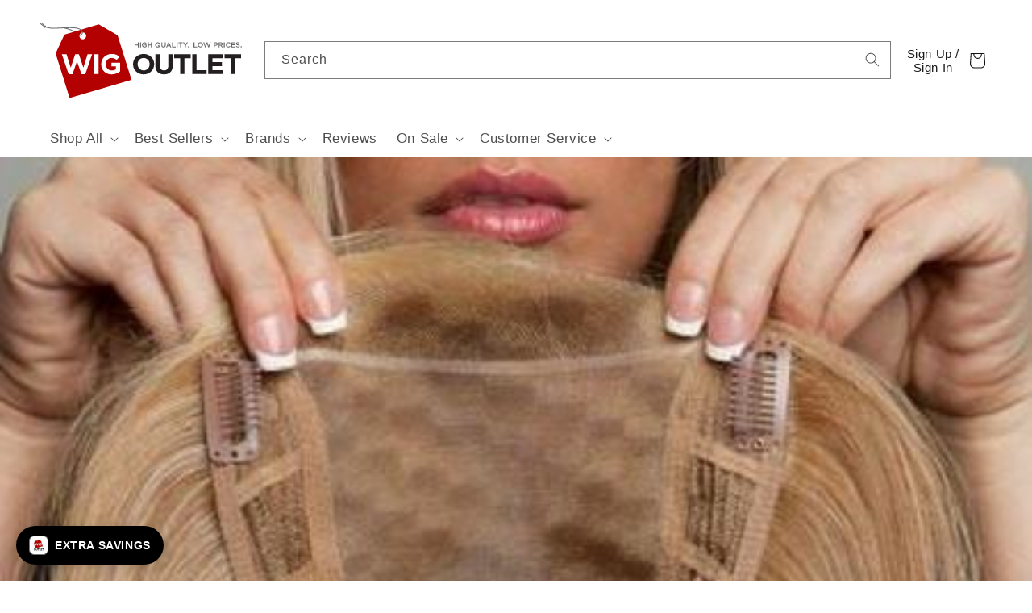

--- FILE ---
content_type: application/javascript; charset=utf-8
request_url: https://searchanise-ef84.kxcdn.com/templates.6J9H7O7Q0Y.js
body_size: 2117
content:
Searchanise=window.Searchanise||{};Searchanise.templates={Platform:'shopify',StoreName:'WigOutlet.com',AutocompleteDescriptionStrings:3,AutocompleteSuggestionCount:6,AutocompleteCategoriesCount:4,AutocompleteShowListPrice:'N',AutocompleteShowRecent:'Y',AutocompleteShowOnlyInStock:'Y',AutocompleteItem:'<li class="snize-ac-odd snize-product ${product_classes}" data-original-product-id="${original_product_id}" id="snize-ac-product-${product_id}"><a href="${autocomplete_link}" class="snize-item clearfix" draggable="false"><span class="snize-thumbnail"><img src="${image_link}" alt="${autocomplete_image_alt}" class="snize-item-image ${additional_image_classes}" style="max-width:70px;max-height:70px;" border="0"></span><span class="snize-overhidden">${autocomplete_product_ribbons_html}<span class="snize-title">${title}</span>${autocomplete_product_code_html}${autocomplete_product_attribute_html}<span class="snize-description">${description}</span>${autocomplete_prices_html}${autocomplete_in_stock_status_html}${reviews_html}</span></a></li>',AutocompleteResultsHTML:'<div style="text-align: center;"><a href="#" title="Exclusive sale"><img src="https://www.searchanise.com/images/sale_sign.jpg" style="display: inline;" /></a></div>',AutocompleteNoResultsHTML:'<p>Sorry, nothing found for [search_string].</p><p>Try some of our <a href="#" title="Bestsellers">bestsellers →</a>.</p>',LabelAutocompleteSku:'SKU',ResultsShow:'Y',ResultsStyle:'RESULTS_MODERN',ResultsItemCount:20,ResultsShowActionButton:'N',ResultsShowFiltersInTopSection:'N',ResultsShowListPrice:'N',ResultsShowProductCode:'Y',ResultsEnableInfiniteScrolling:'infinite',ResultsShowOnlyInStock:'Y',ResultsProductAttributeName:'vendor',SmartNavigationDefaultSorting:'sales_amount:desc',SmartNavigationOverrideSeo:'Y',ShowBestsellingSorting:'Y',ShowDiscountSorting:'Y',LabelResultsSku:'SKU',ReviewsShowRating:'Y',CategorySortingRule:"searchanise",ShopifyMarketsSupport:'Y',ShopifyLocales:{"en":{"locale":"en","name":"English","primary":true,"published":true}},ShopifyRegionCatalogs:{"US":["3000533082"],"MX":["448364634"],"ZM":["448364634"],"ZA":["448364634"],"YT":["448364634"],"WS":["448364634"],"VU":["448364634"],"VN":["448364634"],"VG":["448364634"],"VC":["448364634"],"UZ":["448364634"],"UY":["448364634"],"UG":["448364634"],"TZ":["448364634"],"TW":["448364634"],"TV":["448364634"],"TT":["448364634"],"TO":["448364634"],"TN":["448364634"],"TL":["448364634"],"TH":["448364634"],"TG":["448364634"],"TD":["448364634"],"TC":["448364634"],"SZ":["448364634"],"SV":["448364634"],"ST":["448364634"],"SR":["448364634"],"SN":["448364634"],"SM":["448364634"],"SL":["448364634"],"SC":["448364634"],"SB":["448364634"],"SA":["448364634"],"RW":["448364634"],"RS":["448364634"],"RE":["448364634"],"QA":["448364634"],"PY":["448364634"],"PK":["448364634"],"PH":["448364634"],"PG":["448364634"],"PF":["448364634"],"PE":["448364634"],"PA":["448364634"],"OM":["448364634"],"NU":["448364634"],"NR":["448364634"],"NP":["448364634"],"NI":["448364634"],"NG":["448364634"],"NC":["448364634"],"NA":["448364634"],"MZ":["448364634"],"MY":["448364634"],"MW":["448364634"],"MV":["448364634"],"MU":["448364634"],"MS":["448364634"],"MR":["448364634"],"MQ":["448364634"],"MO":["448364634"],"MN":["448364634"],"MK":["448364634"],"MG":["448364634"],"MF":["448364634"],"ME":["448364634"],"MD":["448364634"],"MC":["448364634"],"MA":["448364634"],"LS":["448364634"],"LK":["448364634"],"LI":["448364634"],"LC":["448364634"],"LA":["448364634"],"KZ":["448364634"],"KY":["448364634"],"KW":["448364634"],"KR":["448364634"],"KN":["448364634"],"KM":["448364634"],"KI":["448364634"],"KH":["448364634"],"KG":["448364634"],"KE":["448364634"],"JO":["448364634"],"JM":["448364634"],"JE":["448364634"],"IS":["448364634"],"IN":["448364634"],"ID":["448364634"],"HT":["448364634"],"HN":["448364634"],"HK":["448364634"],"GY":["448364634"],"GW":["448364634"],"GT":["448364634"],"GQ":["448364634"],"GP":["448364634"],"GN":["448364634"],"GM":["448364634"],"GL":["448364634"],"GI":["448364634"],"GH":["448364634"],"GG":["448364634"],"GF":["448364634"],"GE":["448364634"],"GD":["448364634"],"GA":["448364634"],"FO":["448364634"],"FK":["448364634"],"FJ":["448364634"],"ET":["448364634"],"ES":["448364634"],"EG":["448364634"],"EC":["448364634"],"DZ":["448364634"],"DO":["448364634"],"DM":["448364634"],"DJ":["448364634"],"CW":["448364634"],"CV":["448364634"],"CR":["448364634"],"CO":["448364634"],"CN":["448364634"],"CM":["448364634"],"CL":["448364634"],"CK":["448364634"],"BZ":["448364634"],"BW":["448364634"],"BS":["448364634"],"BR":["448364634"],"BQ":["448364634"],"BO":["448364634"],"BN":["448364634"],"BM":["448364634"],"BL":["448364634"],"BJ":["448364634"],"BI":["448364634"],"BH":["448364634"],"BF":["448364634"],"BE":["448364634"],"BD":["448364634"],"BB":["448364634"],"BA":["448364634"],"AZ":["448364634"],"AW":["448364634"],"AU":["448364634"],"AT":["448364634"],"AR":["448364634"],"AO":["448364634"],"AM":["448364634"],"AL":["448364634"],"AI":["448364634"],"AG":["448364634"],"AE":["448364634"],"AD":["448364634"],"CA":["114327880046"]},StickySearchboxShow:'N',Redirects:{"\/collections\/best-wigs":["best seller","best wigs","best wig"],"\/collections\/wigpro":["wigpro","wig pro","wig pro wigs","wigpro wigs"],"\/pages\/returns":["return","returns","returns full","return wigs","return wig","returns returns full"],"\/apps\/help-center":["return policy","return policies"],"\/pages\/reviews":["review","reviews","wig review","wig reviews"],"\/collections\/jon-renau":["jon renau","john renau"],"\/collections\/cheap-wigs":["cheap","cheap wig","cheap wigs"],"\/collections\/clearance-wigs-sale":["clearance","clearance wig","clearance wigs"],"https:\/\/www.wigoutlet.com\/collections\/raquel-welch":["raquel welch wigs","raquel welch wig"],"\/products\/round-up-for-breastcancer-org":["donation","donations","breastcancer","breastcancer.org","charity","charities","breast cancer","donate","non profit","non-profit","roundup","round up"],"\/collections\/henry-margu":["henry","margu","henry margu","henry margu wigs","henry margu wig"],"\/collections\/ellen-wille-wigs":["ellen wille","ellen willie","ellen ward"],"https:\/\/www.wigoutlet.com\/products\/trend-setter-wig-by-raquel-welch":["trendsetter by raquel welch","trendsetter"],"https:\/\/www.wigoutlet.com\/collections\/jon-renau":["jon renau wigs","jon renau wig"],"https:\/\/www.wigoutlet.com\/collections\/top-pieces-toppers":["hair toppers","toppers","topper"],"https:\/\/www.wigoutlet.com\/pages\/search-results-page?q=petite+wigs&page=1&rb_tags=Cap+Size_Petite&tab=products&sort_by=sales_amount":["petite cap wigs","petite wigs"]},ColorsCSS:'div.snize-ac-results span.snize-title { color: #B31F24; }div.snize-ac-results li.snize-category a.snize-view-link { color: #B31F24; }div.snize-ac-results.snize-ac-results-mobile span.snize-title { color: #B31F24; }div.snize-ac-results.snize-ac-results-mobile li.snize-category { color: #B31F24; }div.snize-ac-results .snize-no-products-found-text .snize-no-products-found-link { color: #B31F24; }div.snize-ac-results div.snize-price-list { color: #333333; }div.snize-ac-results.snize-ac-results-mobile div.snize-price-list { color: #333333; }div.snize-ac-results li.snize-view-all-link span { color: #B31F24; }div.snize-ac-results.snize-ac-results-mobile li.snize-view-all-link span { color: #B31F24; }div.snize-ac-results li.snize-recent { color: #25CFDB; }div.snize-ac-results.snize-ac-results-mobile li.snize-recent { color: #25CFDB; }div.snize li.snize-product span.snize-title { color: #999999; }div.snize li.snize-category span.snize-title { color: #999999; }div.snize li.snize-page span.snize-title { color: #999999; }div.snize div.slider-container.snize-theme .back-bar .pointer { background-color: #999999; }div.snize ul.snize-product-filters-list li:hover span { color: #999999; }div.snize li.snize-no-products-found div.snize-no-products-found-text span a { color: #999999; }div.snize li.snize-product div.snize-price-list { color: #B31F24; }div.snize#snize_results.snize-mobile-design li.snize-product .snize-price-list .snize-price { color: #B31F24; }div.snize .snize-button { background-color: #B31F24; }#snize-modal-product-quick-view .snize-button { background-color: #B31F24; }',CustomCSS:'.snize-ac-results-mobile {display: none}'}

--- FILE ---
content_type: application/javascript; charset=utf-8
request_url: https://searchanise-ef84.kxcdn.com/preload_data.6J9H7O7Q0Y.js
body_size: 10098
content:
window.Searchanise.preloadedSuggestions=['if you dare by raquel welch','ellen wille wigs','petite wigs','jon renau wigs','human hair wig','raquel welch','raquel welch wigs','hair toppers','large cap wigs','jon renau toppers','human hair hair toppers','short wigs','low density wigs','belle tress','estetica wigs','rene of paris','petite cap','lace front wigs','gabor wigs','bob wigs','monofilament wigs','pixie wigs','envy wigs','monofilament top with lace front','belle tress wigs','ellen wille 70%','gray wigs','wigs with bangs','curly wigs','long wigs','noriko wigs','human hair','short bob','grey wigs','hand tied 100%','hand tied','human hair wigs','human hair toppers','heat friendly synthetic wigs','large size wigs','short pixie wigs','short grey wigs','wavy day','lace front','large cap','by jon renau','ignite by jon renau','gabor wigs on sale','mens wigs','petite average','silver grey wig','straight up with at twist','human hair topper','shag wigs','blonde wigs','lace front long wigs','hairdo wigs','julianne by jon renau','ponytail hairpiece','low density wigs for women','synthetic wigs','red wigs','upstage by raquel welch','long curly wigs','long blonde wig','simmer by raquel welch','tress allure','heat friendly wigs','by estetica','short curly wig','gray synthetic wigs','editor\'s pick by raquel welch','mila jon renau','simmer elite','mono toppers','january jon renau','clip in bangs','monofilament short wigs','petite cap size wigs','top smart','remy human hair wigs','wavy wigs','jon renau','sky by noriko','kristen by jon renau','rachel by renau','girl mono','wigs for black women','crowd pleaser','layered bob','top billing','lace front topper','wavy day by raquel welch','unfiltered wig by raquel','scene stealer','estetica designs','amore wigs','jon renau topper','heidi by jon renau','editors pick','salt and pepper wigs','large wigs','reese by noriko','miranda by jon renau','soft and subtle','clip in extensions','bob with bangs','remy topper','top wave','flirt alert','by ellen wille','basic cap wigs','monofilament top wig','100 hand tied wigs','medium length','real deal','100% hand tied','short gray wigs for women','monofilament topper','light density wigs','synthetic hair topper','clip on hairpieces','white wigs','petite wig','hair extensions','black wig','jon renau zara','jamison by estetica','wavy bob','human hair toppers women','julianne lite','top full','sarah by jon renau','voltage elite','kristi by jon renau','all clearance wigs','avalon by estetica','vivica fox wigs','easipart hd xl 12','straight up with a twist','jon renau cameron','top billing by raquel welch','all large cap wigs','on point','zara lite','sweet talk by gabor','curly wig','short blonde wigs','short bob wigs','medium length average wigs','belle tress topper','wig with bangs','hand tied cap synthetic wig','short grey wigs for women','short curly wigs','top style','cameron lite','mono top','short gray wigs','in charge by raquel welch','halo hairpiece','show stopper by raquel welch','hollie by jon renau','raquel welch toppers','low density','coco by rene of paris','wigs under 100','esprit by ellen wille','drive by ellen wille','real deal raquel welch','jon renau petite','red synthetic wigs','short lace front wigs','jon renau 12fs8','girl mono ellen wille','amber jon renau wigs','toppers for women','short style pixie','long bob','vivica fox','radiant beauty by gabor','easi part','mid length wig','cameron by rene of paris','pink wigs','forever young','turn by ellen wille','mesmerized by raquel welch','silver wigs','play it straight','tressallure wig','voltage wig','pony tail hair piece','in charge','sweet talk','stop traffic','trend alert','rachel lite','julianne petite','easipart xl','drew by jon renau','tab ellen wille','jon renau carrie','grey toppers','well played by raquel welch','wig cap','returns wigs','shoulder length wigs','cameron jon renau','heat friendly','spotlight elite','all dark brown wigs','100% hand-tied monofilament lace front','jon renau alessandra','carrie jon renau','editors pick elite','heat friendly toppers','top notch','haute by jon renau','well played','medium length wigs','winner elite','show stopper','jones by estetica','topper with bangs','lia ii','gray wigs for women','wig accessories','arrow by ellen wille','alva noriko','flirt alert wig welch','jon renau scarlett','lace front toppers','envy wig','raquel welch upstage','raquel welch winner','classic cool','layered wigs','remy human hair topper','real hair wig','long red wigs','own the room','double monofilament','top smart 12','pretty please','zara petite','wig stand','courtney by jon renau','mono bob wig','jon renau human hair wigs','short curly','big time','code mono','noriko angelica','watch me wow by raquel welch','big time by raquel welch','belletress wigs','dance ellen wille','by rene of paris','jett estetica','large cap wigs only','risk by ellen wille','jon renau ignite','short petite wigs','by envy','flirting with fashion','raquel welch winner average','pony tail','hairdo hairpieces','ignite petite','charlotte by envy','allure by jon renau','touch ellen wille','petite size cap wigs','gray human hair','jon renau january','finn estetica','beach waves','ellen wigs','headband wig','on point raquel welch','open box wigs','raquel welch voltage','hand tied wigs','long blonde','evan jon renau','men\'s wigs','wigs for black african american women','color ring','raquel welch editors pick','ellen wille','long wig','hat with hair','mila petite','raquel welch spotlight','auburn wigs','mellow estetica','jon renau lite','african american wigs','real hair wigs','platinum blonde','top style topper 12 inch','short hair toppers','portrait mode','petite size wigs','eve by jon renau','top wave 12 inch jon renau','sage by estetica','pretty please by raquel welch','forever young wigs','by noriko','ellen wille hair society wigs','mid length wavy','angelica noriko','ellen wille sky','alva by noriko','shoulder length wigs with bangs','classic cool by raquel welch','blue wigs','miranda lite','wavy toppers','january petite','raise wig by ellen wille','kai by rene of paris','human hair extensions','raquel welch topper','sienna by jon renau','cameron petite','spotlight raquel welch','long hair wigs','sparkle elite','clip on crown hair piece','medium length average clearance wigs','sheer elegance','short red wigs','easipart xl 18','watch me wow','go to style raquel welch','tori by rene of paris','jon renau petite wigs','mini topper','noriko sky','sparkle raquel','petite average wigs','clearance short wigs','rachel wigs','jon renau rachel','ready for takeoff','evanna by rene of paris','jon renau human hair','new wave','soft and subtle petite/average synthetic lace front wig','bob wig','ellen wille topper','champagne rooted','long wigs with bangs','gisele by jon renau','full lace wig','carrie petite','advanced french','star quality by raquel welch','selfie mode','natalie by jon renau','radiant beauty','coco by ellen wille','short monofilament wigs','wig grip','beach mono','high society','top form','brave the wave','wig shampoo','clip on hair pieces','opulence by gabor','crown topper','miles of style','hair toppers synthetic','kendall by jon renau','noriko jackson','camilla jon renau','star quality','curly topper','hat magic','tony of beverly','ellen wille petite','salt and pepper','night ellen wille','jon renau haute','naomi by jon renau','meadow by noriko','premium by gabor','top notch hair piece by jon renau','tabu ellen wille wig','short toppers','portrait mode by raquel welch','long layered wigs','lace front monofilament','closeout wigs','silver stone','picture perfect','emilia jon renau','united by ellen wille','real hair toppers','advanced french by raquel welch','top smart 18 lace front synthetic hair topper','chocolate frost','mariska petite','jessica by jon renau','top full jon renau','zara large','open by ellen wille','rooted blonde wigs','elle by jon renau','scarlett average','grey short wigs','raquel welch wigs crowd pleaser','long blonde wigs','own the room gabor','hair piece','top wave 18','upstage petite','short bob with bangs','ellen wille disc','muse raquel welch','orchid by estetica','trendsetter by raquel welch','revlon wigs','pixie mono top','jazz petite','short human hair wigs','raque welch scene stealer','long black wigs','alessandra jon renau','cory by noriko','hair topper with bangs','chocolate cherry','rachet welch','jon renau elizabeth','if you by raquel welch','bernstein rooted','purple wigs','melted marshmallow','modern motif','wig shampoo and conditioner','platinum blonde wigs','hairdo wig','tress allure wigs','victoria jon renau','longing for long','current events','upstage large','dolce by noriko','karlie wig by jon renau','short white hair wigs','mono part','large wig','by raquel welch','scorpio by rene of paris','curly bob','red wig','julia wig by jon renau','trend setter','easy part hair topper','flirting with fashion raquel welch','elizabeth jon renau','dark brown','jon renau jazz','always raquel welch','untold story','pixie wig','short pixie','jolie by noriko','scarlett petite','deena by estetica','size large wigs','raquel welch winner petite','may noriko','goddess wig by raquel welch','relax ellen wille','short shag','short wig','human hair blend wigs','all wigs','long curly','top coverage','by belle tress','lace front wig','jon renau eve','down time','lace front short wigs','high octane','link by ellen wille','ignite large','raquel welch simmer','short wavy wigs','carley by envy','marion by jon renau','fame by ellen wille','ellen wille toppers','24bt18s8 jon renau','petite short wigs','ultra petite wigs','fresh chic','risk comfort','by henry margu','by belletress','jackson noriko','spring hi','breezy wavez','mariska average','long bob wigs','wig care products','jett by estetica','clip on ponytail','long hair','california beach waves','jon renau easipart','wynter by estetica','sandy silver','jazz mono','untold story raquel welch','crowd pleaser raquel welch','wavy topper','ash blonde wigs','caliente by belletress','easipart hd','100% hand tied synthetic wigs','angled bob','trend alert gabor wig','ivy by noriko','straight wigs','eve by envy','bailey by rene of paris','short layered wigs','hair society','wig toppers','ready for takeoff by raquel welch','short hair wigs','how to measure your head','jon renau hair toppers','mid length','wig comb','voltage large','fashion color wigs','hand tied toppers','high impact','sandra jon renau','men wigs','style society','bell tress','blonde bob','dakota envy','amore codi','editors pick raquel welch','runway waves','nice move','heat-friendly synthetic hair','glamour mono','hair topper','sweet talk luxury','sage wig','santa monica','blake by jon','pink wig','hat wig','petite lace front wigs','click by ellen wille','long grey wigs','carrie lite','epic by gabor','top style 18','rae rene of paris','medium length with bangs','gabor soft and subtle','marble brown','parker by jon renau','january hand tied','alia by jon renau','taylor by noriko','costume wigs','mens hairpieces','remy human hair','topper human hair','short blonde','raquel welch sparkle','human hair blend','razor cut shag','ellen will','adriana jon renau','gabrielle by jon renau','short hair','jon renau angie','of paris','billie by noriko','top smart wavy','winner petite','petite paige','ocean wig by ellen wille','margot by jon renau','storyville wig by ellen wille','jon renau lite collection','raquel welch sheer indulgence','on in 10 raquel welch','flawless waves','anima ellen wille','rosie jon renau','elan ellen wille','hair toppers with bangs','natural hair wigs','delaney by envy','synthetic hair toppers','model mode','black wigs','raquel welch human hair wigs','shoulder length','short straight bob','jon renau toppers human hair','sale wigs','fresh chic wig by gabor','cold brew chic','violet by estetica','mellow by estetica','tony of beverly wigs','synthetic toppers','robin by noriko','kaia by jon renau','mega mono','brave the wave raquel welch wig','large cap wig','strawberry blonde','nadia by envy','mena by jon renau','elle jon renau','with bangs','noriko reese','newly added','colored wigs','flip the','raquel welch human hair','start ellen wille','jon renau victoria','long lace front wigs','annette by jon renau','january by jon renau','petite human hair wigs','sold out','sky by estetica','statement style','textured fringe bob','claire by noriko','light density','half wigs','lets rendezvous','human hair synthetic blend','coffee latte','grey wig','easy does it wig by raquel welch','echo by ellen wille','blake petite','cheap wigs under 50','joy ellen wille','jon renau angelique','stroke of genius','java ellen wille','long wavy wig','delight ellen wille','top level','scorpio by revlon','alexis by renau','spotlight petite','jon renau hand tied','curly hair toppers','essentially you','real hair','top secret','modern motif by gabor','cameron lite petite','wig caps','crushing on casual','luna ellen wille','jamila plus','jon renau miranda','black hair toppers','lace front mono top','kim by jon renau','gia by rene of paris wig','lia ellen wille','jon renau human hair topper','beach wave','jon renau top smart','raquel welch lace front','miles of style by raquel welch','nice move by raquel welch','audrey rene of paris','kate by noriko','ginger brown','long brown wig','sky large','pixie cut','gray toppers','petite wigs monofilament lace front','bobbi envy','blonde wig','long with bangs','long synthetic wigs','lia ii by ellen wille','millie by noriko','long hair with bangs','louis ferre wigs','white wig','iced mocha','white hair toppers','estetica wig\'s','kenzie by noriko','carte blanche by gabor','hunter by estetica','sutton wig estetica','tempo 100 deluxe by ellen wille','jon renau sarah','wig grip band','lizzy wig by rene paris','smooth cut bob','by amore','movie star by ellen wille','my order','selfie mode raquel welch','charlotte by tressallure','gray topper','young mono','ellen wille arrow','open box','classic cut','capless wigs','ahead of the curve','headband wigs','short topper','petite monofilament wigs','curly toppers','lace front bob','smoke hi mono','ellen wille mono','soft and subtle large','meg by jon renau','him hairuwear','sugar rush','short bob lace front','wig band','waves and','mariska petite by jon renau','work it','onda by ellen wille','jon renau 101f48t','movie star','toppers with bangs','raquel welch play it straight','go to style','ellis by estetica','sandy blonde rooted','beach wave magic','easipart french','zeal noriko','euro chic','seville by noriko','jon renau heidi','work it raquel welch','human hair bangs','curve appeal','raquel welch short wigs','gray wig','silk top','wigs 12fs8 by jon renau','halo wig','top billing 12','rene of paris wigs','alpha wave','love comfort','simply flawless','clip in pony','jon renau wig','halo hair extensions','gabor wig','fascination by raquel welch','ocean by estetica','free time raquel welch','flirt ellen wille','tatum by amore','human hair hair toppers on sale','by gabor','daily by ellen wille','top full 12 by jon renau','bon bon','ellen wille star','angie jon renau','stepping out','jon renau fs17/101s18','top piece','nola ellen wille','ariana by jon renau','blues wig ellen wille','longing for long raquel welch','simmer elite raquel','bo mono','rl 19/23ss','light brown wigs','peppermint belle tress','noriko milan','jon renau top style','wig toppers clip in','brooklyn by estetica','human hair lace front wig','katherine by jon renau','short shag wigs','sonata topper by raquel welch','stay the night','current events raquel welch','elite by ellen wille','braided wigs','petite size','wiglet topper','ellen wille human hair wigs','reese large','trend tressallure','cameron large','top pieces','preston by estetica','clearance toppers','crushing on casual by raquel welch','hair do','bob wigs with bangs','tiffany by envy','sunset by ellen wille','stevie by amore','ryan by noriko','gia by envy','short toppers for front and crown','8rh14 jon renau','sing ellen wille','embrace by raquel welch','straight press','stop traffic by raquel welch','wig tape','estetica orchid','plumberry jam','voltage petite','clair by jon renau','icone ellen wille','flirt alert raquel welch','disc by ellen wille','top billing 18','tea rose','synthetic topper','maximum impact','jackson by noriko','go for it','reeves by estetica','easy does it','harper by envy','salt and pepper wigs and hairpieces','california beach waves by tressallure','jon renau 12fs12','basic cap','short wavy','shampoo for synthetic','gabrielle petite','allure petite','close out','ellen wille short wigs','short lace front','top crown','mackenzie wig by estetica','jones by estetica wig','chloe by envy','on your game','club 10 ellen wille wigs','scarlett large','jon renau karlie','short hair topper','creamy toffee r','ellen wille wig','new wave tressallure','easy fringe','ellen wille human hair','alison jon renau','celebrity raquel welch','short synthetic wigs','bo mono by ellen wille','black tie chic','wig stands','evanna wig','monofilament bob wigs','limit by ellen wille','editor\'s pick','straight to','ready for take off','short curly hair wigs','mono top lace front','petite size wigs sale','gray hair toppers','hair wrap','coco by envy','human hair short wigs','hair bun','pearl blonde rooted','zest by gabor','rose gold','long wig with bangs','chin length bob','easifringe hd','petite pixie wigs','le bob','red wigs under 100','brianna by envy','ryan estetica','cinch by raquel welch','date by ellen wille','monofilament top','short wavy bob','jon renau synthetic wigs','jon renau kristen','on your game raquel welch','cat ellen wille','rich mono ellen wille','dolce and dolce','heidi estetica','hats with hair','go for it by raquel','jon renau color ring','cherry by belletress','relax by ellen wille','curl up','jon topper','toni brattin','jessica by estetica','amore tatum','rose ella','grey topper','elisha by jon renau','light champagne rooted','raquel welch petite','jon renau hand tied wigs','gray short wigs','idalia wig by jon renau','first by ellen wille','mono top wigs','raquel welch straight up with a twist','gala by gabor','long topper','mirage by ellen wille','air ellen wille','tobacco rooted','kelsey by envy','whisper by raquel welch','blond wigs','hair topper human hair','going places','long wavy wigs','asymmetrical wigs','top crown by jon renau','effect ellen wille','dare to be','joss by rene of paris','lady latte','eclat ellen wille','simmer elite raquel welch','hailey by noriko','medium bob','night by ellen wille','wigs for men','cruise control','ultra petite','gabor topper','heat jon renau','ice blonde','rica by ellen wille','ignite petite by jon renau','silver-stone grey','petite wigs on sale','heard it all raquel welch','stella by ellen','raquel welch top billing','brittaney by envy','sparkle elite by raquel welch','free time','shag wig','a line bob','side part','petite short wigs for women','accessories product','long wavy','raquel welch unfiltered','natalie petite wig by jon renau','winner elite by raquel welch','best sellers','hand tied petite wigs','perry estetica','amber large by jon renau','layered wig','play it straight by raquel welch','light mono by ellen wille','clip in ponytail','ellen wille hair society','jon renau lace front','styling products','long straight wigs','jon renau courtney','julianne lite jon renau','straight bob','low density toppers','satin ellen wille','rachel by jon renau','down time raquel','clip on','power raquel welch','easi hair easi part','dazzling wavez','hair extensions clip in','timeless beauty','girl mono by ellen wille','like mono wig ellen wille','jon renau top full','easy part','ellen wille petite wigs','chocolate frost r','curve appeal by raquel welch','alyssa by envy','codi xo amore','human topper','jon renau colors','raquel welch wavy day','hand tied cap','hat hair','big spender','long toppers','kennedy by estetica','jon renau ignite wig','belinda by envy','new wigs','smart lace','synthetic wig','lace front human hair wigs','long human hair wig','raquel welch wig','jon renau mila','jon renau julianne','ready for it','front lace wigs','creamy toffee','curly short wigs','elle wille','undercut bob','breezy wave cut','jon renau 14/26s10','top level by jon renau','creamy blonde','it curl','half wig','large size','joy by gabor','true demure by gabor','wigs on sale','boy cut wigs','amber by envy','short pixie cut wigs','zara by jon renau','jon renau human hair toppers','paula young wigs','ash brown','clip in','jon toppers','erin by amore','stepping out by gabor','100% hand tied wigs','full lace','skylar jon renau','hair society ellen wille','jon renau gwyneth','simmer elite petite','debutante by gabor','zoey by envy','lace front monofilament part','large cap size','love love love','short brown wigs','smoke hi','basic cap light weight synthetic wigs','belle tress toppers','average large wigs','blonde topper','noriko carrie','ellen wille code mono','wig topper','feature length raquel','bellissima by belletress','chin length wig','jon renau drew','welch wigs','vista by ellen wille','jon renau elle','lea jon renau','made you look','short wigs with bangs','alia petite','dark rooted wigs','wavy wig','tango wig by raquel welch','curly bob wigs','noriko alva','shuffle by ellen wille','raquel welch stop traffic','nyx by rene of paris','sandy silver wigs','miley by ellen wille','easipart hh','hand tied mono top','fun bun','bon bon belle tress','tea leaf','blonde toppers','ellen by estetica','blaze estetica','long human hair wigs','opening act','dark brown toppers','ponytail wig','petite cap wigs','forever chic','gratitude by gabor','rylee by rene of paris','madison jon renau','petite berlin','angelica pm','lace front hair toppers','curl up by gabor','true by estetica','noriko wig','raquel welch petite wigs','gabor premium','music ellen wille','u part wig','petite human hair','short human hair','amaretto cream','reese large cap','scene stealer by raquel welch','center stage','blonde rooted wigs','low density wig','caramel kiss','mens wig','envy hair','best wigs for round face','grey curly wigs','jennifer by jon renau','charlotte by','petite lace front','hh toppers','gray hair wigs','wig by estetica','prodigy wig by gabor','raquel welch voltage elite','raquel welch editors pick elite','blue wig','zara lite by jon renau','synthetic monofilament wigs','angie by envy','laine by rene of paris','hf wigs','ever mono by ellen wille','push up by ellen wille','platinum wigs','raquel welch rl19/23ss','jade by rene of paris','beaming beauty','long blonde wig with bangs','ellen wig','verona by estetica','roni by noriko','ellen wille lace front','high fashion','amanda jon renau','impress by ellen wille','soft romance','feathered bob','flair mono ellen wille','jon renau kristi','petite/average cap size','long curly wig','white topper','flatter me','winner large','top smart 18','jon renau wigs zara','petit wigs','julianne lite petite','on in 10','stacked bob','long hair toppers','by ellen','park ave','top billing wavy','scorpio pm','lace front synthetic wigs','gray topper for women','jon renau essentially you','shannon rene of paris','flawless waves tressallure','stella by ellen wille','it curl raquel welch','jazz jon renau','micki by envy','3/4 synthetic wigs','make a statement','blonde with bangs','ear to ear lace front','pixie cut wigs','lucky hi','wavy hair topper','orchid collection','blake lite','grey human hair wigs','aletta mono ellen wille','jon renau lace front wigs','jon renau synthetic toppers','monika by estetica','anne jon renau','grey bob wigs','petite cap wig','breezy waves','fiery by jon renau','straight up','on edge','bob with bangs wigs','unfiltered by raquel welch','jon renau large','clearance human hair wig','raquel welch fascination','fashion color','kids wigs','clip in hair pieces','wave deluxe by ellen wille','short wigs for black women','elisha petite','noriko may','salsa large','black hair','short rooted wigs','stay by ellen wille','affair by ellen wille','wigs for black women on sale','petite hand tied','by jon','sheer indulgence','beaming beauty by gabor','wigs for square face','lace front toppers synthetic','jon renau short wigs','ellen wille risk','gabor sweet talk','12fs12 by jon renau','lace topper','petite pixie','flying solo','22f16 jon renau','jon renau top notch','toppers human hair','heard it all','crave the wave','paula young','lace front hand tied monofilament wigs','classic cut by raquel welch','mocha with cream','spring hi by ellen synthetic lace front','tandi by envy','bloom by ellen wille','lexy by noriko','samy by rene of paris','short wavy wig','pony tails','size large','light bernstein-rooted','raquel welch show stopper','light weight wigs','movie by ellen wille','perla ellen wille','heat by jon renau','estetica avalon','wren estetica','timeless beauty gabor','alpha wave topper','finn by estetica','light bernstein rooted','raquel welch trend setter wig','ellen wille drive','renau topper','gabor sheer elegance','toni brattin wigs','boost raquel welch','chin length','rose by jon renau','shampoo for synthetic wigs','cameron lite by jon renau','silver blonde rooted','wig clips','headband fall','easipart hd 12','rene of paris topper','blonde human hair wigs','jon renau top','blair jon renau','jessica simpson','sensational by tressallure','men’s wigs','asymmetrical short wigs','monofilament part','jon renau 6f27','wig brush','human synthetic blend','angled pixie','may by noriko','erika by amore','razor cut','human hair bob','envy topper','limelight by raquel','cameron large cap','blonde bob wigs','take a bow','jon renau comb','blonde wigs with bangs','short petite','gabor lace front','claw clip pony tail','jon renau 38','hair toppers for short hair','posh jon renau','wigs under 50','noriko ivy','snow mix','maximum impact by raquel welch','envy toppers','wig cap liner','spotlight elite by raquel welch','sound ellen wille','vivica fox wigs human hair','aura ellen wille','brooke by envy','silver wig','cool by ellen wille','jon renau toppers easipart xl','petite gray wigs','scene stealer welch','jon renau top wave','petite jon renau','raquel welch hair toppers','bella vida','ellen wille pixie','liana by rene of paris','lace front petite wigs','hat wigs','shoulder length waves','jon renau emilia','dakota wig','hair wraps','hair do wigs','area ellen wille','human wigs','full monofilament top','felicity by jon renau','fierce and focused','dark chocolate','louis ferre human hair','ellen wille tab','easi hair','ava by ellen wille','rae by rene of paris','breeze wig by raquel welch','hair spray for synthetic wigs','salt & pepper wigs','mariah by noriko','raquel wigs','short lace front for women','carte blanche','crown toppers','ellen wille elite','naomi by jon renau wigs monofilament lace front wig','gabrielle petite by jon renau','angela by estetica','curly hair topper','ash blonde','jon renau 30a27s4','model model wig','alluring locks','razberry ice','gray lace front wigs','short pixie wigs short pixie wig with of layers','small cap wigs','wigs under','angelique by jon renau','rooted toppers','long grey wigs women','mia tressallure','instinct large by gabor','thin hair wigs','straight up with a twist by raquel welch','jon renau amber','kim kimble','true demure','12fs8 topper','sleek and straight','on edge gabor','african american','gold blonde','joy by envy','dress me up','maple sugar','codi by amore','level by ellen wille','ellen wille wigs champagne mix','silk topper','raquel welch boost','innuendo by gabor','red hair','fresh by ellen wille','honey ginger','simmer wig','by of','brown wigs','socialite by gabor','ellen wille turn','christie brinkley','gwyneth jon renau','gabor opulence','silversun rt8','rule by ellen wille','lace front pixie','mono topper','look of love','mid length bob','beachy waves','love love love raquel welch','chocolate smoke','short synthetic','mocca rooted','children\'s wig','jon renau human','change ellen wille','front lace','robin petite','rose by envy','synthetic toppers for women','jon renau top form','petite hand tied wigs','gabor radiant beauty','wig pro extension human hair','jon renau blake','pretty by ellen wille','narano wig','grey toppers for women','light grey wigs','14 hair topper','raquel welch muse','gabor instinct','synthetic lace front wig','lace front hair topper','butterbeer blonde','rachel lite wig jon renau','carrie lite petite','envy brianna','18 inch toppers','sheila by envy','hair care products for synthetic hair','mono wiglet','raise by ellen wille','joy by ellen wille','kristen wig by jon renau','mens short wigs','rachel jon renau','lace front topper human hairpieces','sam by envy','hope by gabor','lace front pixie wigs','top wave 12','love comfort by ellen wille','ruby wig by jon renau','short blonde wig','remy human hair wig','sandra by jon renau','jon renau annette','long hair synthetic wigs','gabor high society','sienna lite','iced latte','lace front curly wigs','comfort ellen wille','wig brush for synthetic wig','quinn by jon renau','dawn by jon renau','boudoir glam by raquel welch','kate by envy','easifringe human','curly hair','pixie lite','best in class','raquel welch toppers synthetic','liana by wig pro','air by ellen wille','sophia by jon renau','human hair lace front','on in 10 wig by raquel welch','alexi noriko','strawberry blonde wigs','medium brown wigs','locklan estetica','alive ellen wille','jamila hi by ellen wille','12 inch hair toppers','fair mono','short light blonde wigs','up close and personal','long gray wigs','upstage large cap','chelsea jon renau','sherri shepherd','sky by ellen wille','jon renau color','essentially you jon renau','catch by ellen wille','ellen wille touch','chloe belletress','willow by jon renau','ginger mono','aria by envy','ivy ellen wille','wig hair products','vienna roast','long curly synthetic wig','premium luxury by gabor','talent mono','sparkle petite','raquel welch elite','top full 18','large cap wigs on clearance','hand tied human hair wigs','rene of paris wig','amal by rene paris','hollie jon renau','short grey','rich mono','adeline rene of paris','opening act raquel welch','raquel welch color ring','human hair petite wigs','topper jon renau','glamorize always','henry margu closeout','easihair extensions','kona belletress','curly blonde wigs','hand tied wig','full lace wigs','raquel welch salsa average','vanessa jon renau wigs','senior wigs','hair topper synthetic','bliss ellen wille','raquel welch large','discount wigs','young mono ellen wille','light blonde','minka jon renau','human hair wig with bangs','point ellen wille','fall wigs','10rh16 wig','christa estetica','renau petite','very short wigs','hand tied lace front','human hair short','petite rooted','pastel pink','picture perfect wig','size large women wigs','avery by jon renau','jon renau long wigs','sarah large','raquel welch hand tied','chocolate rooted','top coverage 12','enchant by raquel welch','hair pieces','raquel welch monofilament wigs','go all out','flip the script','easipart hd xl','malibu blonde','easipart hh 12','haven estetica','auburn sugar','white toppers','synthetic lace front','toasted sesame','8 inch toppers','melted plum','motown tress','jon renau human hair wig','made you look by raquel welch','rooted blonde','emma by estetica','bob bangs','maeve by jon renau','almond spice','newport belletress','extended lace front','on fire','long straight','kendall by','los angeles','noriko topper','red hair wigs','side bangs','mono top wig','24bt18 jon renau','going places raquel welch','raquel welch real deal','mens wigs lace front','grey hair toppers and hairpieces','wig pro human hair','diva wig','evanna tp','jon renau fs26/31s6','double mono','lace front short','101f48t jon renau','gray toppers for women','feature length raquel welch','mochaccino r','gabor toppers','soft romance gabor','short blonde wigs all','short bob wig','tressallure wig\'s','talia mono','chic it up','plumberry-jam wigs','39f38 jon renau','blonde lace front wigs','wavy day raquel welch','petite average short','los angeles belletress','short black wigs','rene of paris toppers','hairdo extensions','santa barbara','full lace human hair','smoke hi by ellen wille','blonde curly wigs','nori by noriko','short dark brown wigs','born to shine','icy shadow','grey hair toppers','jon renau natalie','human hair wigs clearance','beam ellen wille','top form french','eva gabor','star ellen wille','estetica finn','silver stone wigs','22f16s8 jon renau','falling for you','shaded mocha','iced java','petite charm','vanity ellen wille','luna by jon renau','gabor lace front wig','risk comfort by ellen wille','long layered','salt and pepper wig','petite bob','blonde short wigs','shaping cream','tru2life wigs','grey wigs for women','dance wig','wyatt synthetic wig','real hair topper','size small wigs','savoir faire','jon renau toppers synthetic','curl appeal','rl14/22ss wigs','sincerely yours','human hair with bangs','hair toppers jon renau','disco ellen wille','paige petite','henry margu','16 hair topper','laguna beach','remy hair topper','black women wigs','easipart hd 18','easi fringe','dakota by rene of paris','great lengths','alexander couture collection','cafe chic by belletress','short white wigs','long brown','wyatt rené paris','miranda lite jon renau','sandie by noriko','sincerely yours by raquel welch','winner petite by raquel welch','petite short','jon wigs','wig care','ellen wille large','adore by ellen wille','holland by estetica','curly short','purple wig','faux fringe by raquel welch','grey bob','hillary jon renau','flair mono','nico rene of paris','noriko shilo','salsa by raquel welch wigs','push up','limelight by raquel welch','estetica jamison','boy cut','ellen wille short','ellen wille night','medium brown','grey pixie wigs','wig head stands','dark chocolate mix','textured cut wig by hairdo heat-friendly','bob style','raquel welch crowd pleaser','elite ellen wille','short gray','short grey wigs seniors','long human hair','mood by ellen wille','out the door','petite synthetic wigs','short wavy wigs women','grand entrance','ellen wille hand tied wigs','gray hairpieces','toffee truffle','short lace front monofilament wigs','blond bob','jon renau wigs 6/33','wig long','clever ellen wille','short with bangs','high impact by gabor','perk by gabor','rl12 22ss','jon renau monofilament','hair care','toasted brown','amaretto by','incentive by gabor','silver topper','cruise control by raquel','click click flash','hair spray','drew noriko','short straight wigs','everyday elegant by gabor','instinct average gabor','natalie petite','statement piece raquel welch','iced mocha r','gilda mono','free spirit','chocolate mix','all ellen wille wigs','medium wigs','sand mix','avery by noriko','emotion by ellen wille','top form 12','gray hair','honey toast','sandy blonde','jon renau evan','hf synthetic wigs','black bob','whitney by envy','long black','petite clearance','jon renau allure','perry by estetica','wig spray','chameleon raquel welch','bob monofilament','milano belle tress','easipart xl 12','smart lace jon renau','shaded sand','lace wigs','estetica jones','sam envy','gabor short wigs','spring honey','jon renau hair topper','belle tres','fortune by ellen wille','palm springs blonde','vada by amore','blunt bob','gabor large','jon renau naomi','seduction wig','halo wigs','picture perfect wig by tressallure','sheena by envy','chic shot','wig head','angelica by noriko','yoko ellen wille','petite long','ocean wig','full coverage hair toppers','curly blonde','bobs synthetic','mono ellen wille','toppers for short hair','raquel welch long wigs','madison by envy','long black straight','ellen wille wigs petite','essentially you hair topper','gray bob','spring blonde','monofilament toppers','gabor petite','tousled bob','love wave','wavy short wigs','dark sand rooted','belle tress wig','raquel welch sonata','if you dare','kade by noriko','amaretto wig','short layered','milk tea','square face shape','bianca envy','gaby by jon renau','gigi by jon renau','jon renau 24b22','ellen wille bob','blonde hair toppers','go to style by raquel welch','risk sensitive','chocolate swirl','heat friendly synthetic','silver grey','diva ellen wille','brown bob','fs27 jon renau','nadia petite','petite bob wigs','savannah by envy','petite jon renau wigs','destiny wig by envy','blonde long','low density wigs with bang','sparkle by raquel welch','brandi by amore','caramel rooted','halo hair','short monofilament top wigs','pixie by ellen wille','mono wigs','ever mono','down time raquel welch','flip mono','bouncy beauty','cher wig','lite petite','sue mono by ellen wille','wave topper','glamour and more','lace front human hair topper','jon renau heat','human hair petite','hairuwear him','pure care'];